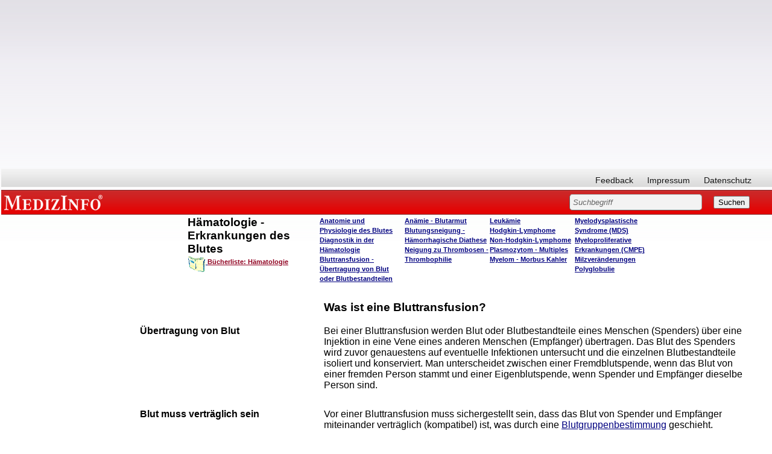

--- FILE ---
content_type: text/html; charset=utf-8
request_url: https://www.google.com/recaptcha/api2/aframe
body_size: 266
content:
<!DOCTYPE HTML><html><head><meta http-equiv="content-type" content="text/html; charset=UTF-8"></head><body><script nonce="4atBEuo_B9qV-3UDTy_euw">/** Anti-fraud and anti-abuse applications only. See google.com/recaptcha */ try{var clients={'sodar':'https://pagead2.googlesyndication.com/pagead/sodar?'};window.addEventListener("message",function(a){try{if(a.source===window.parent){var b=JSON.parse(a.data);var c=clients[b['id']];if(c){var d=document.createElement('img');d.src=c+b['params']+'&rc='+(localStorage.getItem("rc::a")?sessionStorage.getItem("rc::b"):"");window.document.body.appendChild(d);sessionStorage.setItem("rc::e",parseInt(sessionStorage.getItem("rc::e")||0)+1);localStorage.setItem("rc::h",'1769009772903');}}}catch(b){}});window.parent.postMessage("_grecaptcha_ready", "*");}catch(b){}</script></body></html>